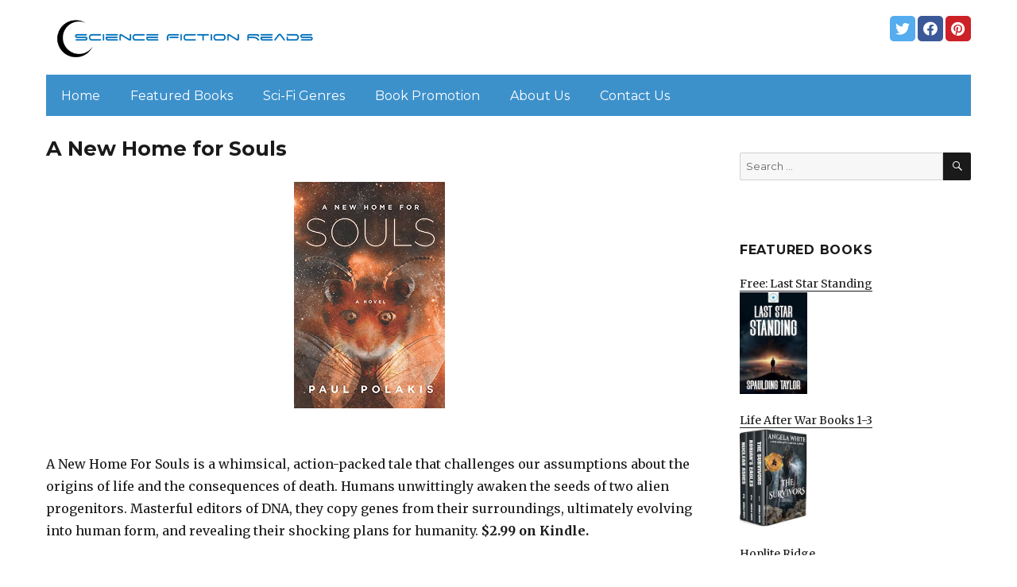

--- FILE ---
content_type: text/html; charset=UTF-8
request_url: https://sciencefictionreads.net/2021/06/11/a-new-home-for-souls/
body_size: 13093
content:
<!DOCTYPE html>
<html dir="ltr" lang="en-US" prefix="og: https://ogp.me/ns#" class="no-js">
<head>
	<meta charset="UTF-8">
	<meta name="viewport" content="width=device-width, initial-scale=1">
	<link rel="profile" href="https://gmpg.org/xfn/11">
		<link rel="pingback" href="https://sciencefictionreads.net/xmlrpc.php">
		<script>(function(html){html.className = html.className.replace(/\bno-js\b/,'js')})(document.documentElement);</script>
<title>A New Home for Souls - Science fiction books</title>
	<style>img:is([sizes="auto" i], [sizes^="auto," i]) { contain-intrinsic-size: 3000px 1500px }</style>
	
		<!-- All in One SEO 4.8.7 - aioseo.com -->
	<meta name="description" content="A New Home For Souls is a whimsical, action-packed tale that challenges our assumptions about the origins of life and the consequences of death. Humans unwittingly awaken the seeds of two alien progenitors. Masterful editors of DNA, they copy genes from their surroundings, ultimately evolving into human form, and revealing their shocking plans for humanity." />
	<meta name="robots" content="max-image-preview:large" />
	<link rel="canonical" href="https://sciencefictionreads.net/2021/06/11/a-new-home-for-souls/" />
	<meta name="generator" content="All in One SEO (AIOSEO) 4.8.7" />
		<meta property="og:locale" content="en_US" />
		<meta property="og:site_name" content="Science fiction books - Science fiction books" />
		<meta property="og:type" content="article" />
		<meta property="og:title" content="A New Home for Souls - Science fiction books" />
		<meta property="og:description" content="A New Home For Souls is a whimsical, action-packed tale that challenges our assumptions about the origins of life and the consequences of death. Humans unwittingly awaken the seeds of two alien progenitors. Masterful editors of DNA, they copy genes from their surroundings, ultimately evolving into human form, and revealing their shocking plans for humanity." />
		<meta property="og:url" content="https://sciencefictionreads.net/2021/06/11/a-new-home-for-souls/" />
		<meta property="og:image" content="https://sciencefictionreads.net/wp-content/uploads/sites/10/2021/04/Sci-fi-Logo-PNG-e1619822991684-1.png" />
		<meta property="og:image:secure_url" content="https://sciencefictionreads.net/wp-content/uploads/sites/10/2021/04/Sci-fi-Logo-PNG-e1619822991684-1.png" />
		<meta property="article:published_time" content="2021-06-11T06:45:00+00:00" />
		<meta property="article:modified_time" content="2021-06-11T08:36:02+00:00" />
		<meta name="twitter:card" content="summary" />
		<meta name="twitter:title" content="A New Home for Souls - Science fiction books" />
		<meta name="twitter:description" content="A New Home For Souls is a whimsical, action-packed tale that challenges our assumptions about the origins of life and the consequences of death. Humans unwittingly awaken the seeds of two alien progenitors. Masterful editors of DNA, they copy genes from their surroundings, ultimately evolving into human form, and revealing their shocking plans for humanity." />
		<meta name="twitter:image" content="https://sciencefictionreads.net/wp-content/uploads/sites/10/2021/04/Sci-fi-Logo-PNG-e1619822991684-1.png" />
		<script type="application/ld+json" class="aioseo-schema">
			{"@context":"https:\/\/schema.org","@graph":[{"@type":"BlogPosting","@id":"https:\/\/sciencefictionreads.net\/2021\/06\/11\/a-new-home-for-souls\/#blogposting","name":"A New Home for Souls - Science fiction books","headline":"A New Home for Souls","author":{"@id":"https:\/\/sciencefictionreads.net\/author\/#author"},"publisher":{"@id":"https:\/\/sciencefictionreads.net\/#organization"},"image":{"@type":"ImageObject","url":"https:\/\/sciencefictionreads.net\/wp-content\/uploads\/sites\/10\/2021\/06\/1623173155_51-3tUDUUKS-1.jpg","width":333,"height":500},"datePublished":"2021-06-11T04:45:00+00:00","dateModified":"2021-06-11T08:36:02+00:00","inLanguage":"en-US","mainEntityOfPage":{"@id":"https:\/\/sciencefictionreads.net\/2021\/06\/11\/a-new-home-for-souls\/#webpage"},"isPartOf":{"@id":"https:\/\/sciencefictionreads.net\/2021\/06\/11\/a-new-home-for-souls\/#webpage"},"articleSection":"Science Fiction"},{"@type":"BreadcrumbList","@id":"https:\/\/sciencefictionreads.net\/2021\/06\/11\/a-new-home-for-souls\/#breadcrumblist","itemListElement":[{"@type":"ListItem","@id":"https:\/\/sciencefictionreads.net#listItem","position":1,"name":"Home","item":"https:\/\/sciencefictionreads.net","nextItem":{"@type":"ListItem","@id":"https:\/\/sciencefictionreads.net\/category\/science-fiction\/#listItem","name":"Science Fiction"}},{"@type":"ListItem","@id":"https:\/\/sciencefictionreads.net\/category\/science-fiction\/#listItem","position":2,"name":"Science Fiction","item":"https:\/\/sciencefictionreads.net\/category\/science-fiction\/","nextItem":{"@type":"ListItem","@id":"https:\/\/sciencefictionreads.net\/2021\/06\/11\/a-new-home-for-souls\/#listItem","name":"A New Home for Souls"},"previousItem":{"@type":"ListItem","@id":"https:\/\/sciencefictionreads.net#listItem","name":"Home"}},{"@type":"ListItem","@id":"https:\/\/sciencefictionreads.net\/2021\/06\/11\/a-new-home-for-souls\/#listItem","position":3,"name":"A New Home for Souls","previousItem":{"@type":"ListItem","@id":"https:\/\/sciencefictionreads.net\/category\/science-fiction\/#listItem","name":"Science Fiction"}}]},{"@type":"Organization","@id":"https:\/\/sciencefictionreads.net\/#organization","name":"Science fiction books","description":"Science fiction books","url":"https:\/\/sciencefictionreads.net\/","logo":{"@type":"ImageObject","url":"https:\/\/sciencefictionreads.net\/wp-content\/uploads\/sites\/10\/2021\/04\/Sci-fi-Logo-PNG-e1619822991684-1.png","@id":"https:\/\/sciencefictionreads.net\/2021\/06\/11\/a-new-home-for-souls\/#organizationLogo","width":592,"height":126,"caption":"Science fiction books"},"image":{"@id":"https:\/\/sciencefictionreads.net\/2021\/06\/11\/a-new-home-for-souls\/#organizationLogo"}},{"@type":"WebPage","@id":"https:\/\/sciencefictionreads.net\/2021\/06\/11\/a-new-home-for-souls\/#webpage","url":"https:\/\/sciencefictionreads.net\/2021\/06\/11\/a-new-home-for-souls\/","name":"A New Home for Souls - Science fiction books","description":"A New Home For Souls is a whimsical, action-packed tale that challenges our assumptions about the origins of life and the consequences of death. Humans unwittingly awaken the seeds of two alien progenitors. Masterful editors of DNA, they copy genes from their surroundings, ultimately evolving into human form, and revealing their shocking plans for humanity.","inLanguage":"en-US","isPartOf":{"@id":"https:\/\/sciencefictionreads.net\/#website"},"breadcrumb":{"@id":"https:\/\/sciencefictionreads.net\/2021\/06\/11\/a-new-home-for-souls\/#breadcrumblist"},"author":{"@id":"https:\/\/sciencefictionreads.net\/author\/#author"},"creator":{"@id":"https:\/\/sciencefictionreads.net\/author\/#author"},"image":{"@type":"ImageObject","url":"https:\/\/sciencefictionreads.net\/wp-content\/uploads\/sites\/10\/2021\/06\/1623173155_51-3tUDUUKS-1.jpg","@id":"https:\/\/sciencefictionreads.net\/2021\/06\/11\/a-new-home-for-souls\/#mainImage","width":333,"height":500},"primaryImageOfPage":{"@id":"https:\/\/sciencefictionreads.net\/2021\/06\/11\/a-new-home-for-souls\/#mainImage"},"datePublished":"2021-06-11T04:45:00+00:00","dateModified":"2021-06-11T08:36:02+00:00"},{"@type":"WebSite","@id":"https:\/\/sciencefictionreads.net\/#website","url":"https:\/\/sciencefictionreads.net\/","name":"Science fiction books","description":"Science fiction books","inLanguage":"en-US","publisher":{"@id":"https:\/\/sciencefictionreads.net\/#organization"}}]}
		</script>
		<!-- All in One SEO -->

<link rel='dns-prefetch' href='//sciencefictionreads.net' />
<link rel='dns-prefetch' href='//fonts.googleapis.com' />
<link href='https://fonts.gstatic.com' crossorigin rel='preconnect' />
<link rel="alternate" type="application/rss+xml" title="Science fiction books &raquo; Feed" href="https://sciencefictionreads.net/feed/" />
<link rel="alternate" type="application/rss+xml" title="Science fiction books &raquo; Comments Feed" href="https://sciencefictionreads.net/comments/feed/" />
<link rel="alternate" type="application/rss+xml" title="Science fiction books &raquo; A New Home for Souls Comments Feed" href="https://sciencefictionreads.net/2021/06/11/a-new-home-for-souls/feed/" />
<script>
window._wpemojiSettings = {"baseUrl":"https:\/\/s.w.org\/images\/core\/emoji\/16.0.1\/72x72\/","ext":".png","svgUrl":"https:\/\/s.w.org\/images\/core\/emoji\/16.0.1\/svg\/","svgExt":".svg","source":{"concatemoji":"https:\/\/sciencefictionreads.net\/wp-includes\/js\/wp-emoji-release.min.js?ver=6.8.3"}};
/*! This file is auto-generated */
!function(s,n){var o,i,e;function c(e){try{var t={supportTests:e,timestamp:(new Date).valueOf()};sessionStorage.setItem(o,JSON.stringify(t))}catch(e){}}function p(e,t,n){e.clearRect(0,0,e.canvas.width,e.canvas.height),e.fillText(t,0,0);var t=new Uint32Array(e.getImageData(0,0,e.canvas.width,e.canvas.height).data),a=(e.clearRect(0,0,e.canvas.width,e.canvas.height),e.fillText(n,0,0),new Uint32Array(e.getImageData(0,0,e.canvas.width,e.canvas.height).data));return t.every(function(e,t){return e===a[t]})}function u(e,t){e.clearRect(0,0,e.canvas.width,e.canvas.height),e.fillText(t,0,0);for(var n=e.getImageData(16,16,1,1),a=0;a<n.data.length;a++)if(0!==n.data[a])return!1;return!0}function f(e,t,n,a){switch(t){case"flag":return n(e,"\ud83c\udff3\ufe0f\u200d\u26a7\ufe0f","\ud83c\udff3\ufe0f\u200b\u26a7\ufe0f")?!1:!n(e,"\ud83c\udde8\ud83c\uddf6","\ud83c\udde8\u200b\ud83c\uddf6")&&!n(e,"\ud83c\udff4\udb40\udc67\udb40\udc62\udb40\udc65\udb40\udc6e\udb40\udc67\udb40\udc7f","\ud83c\udff4\u200b\udb40\udc67\u200b\udb40\udc62\u200b\udb40\udc65\u200b\udb40\udc6e\u200b\udb40\udc67\u200b\udb40\udc7f");case"emoji":return!a(e,"\ud83e\udedf")}return!1}function g(e,t,n,a){var r="undefined"!=typeof WorkerGlobalScope&&self instanceof WorkerGlobalScope?new OffscreenCanvas(300,150):s.createElement("canvas"),o=r.getContext("2d",{willReadFrequently:!0}),i=(o.textBaseline="top",o.font="600 32px Arial",{});return e.forEach(function(e){i[e]=t(o,e,n,a)}),i}function t(e){var t=s.createElement("script");t.src=e,t.defer=!0,s.head.appendChild(t)}"undefined"!=typeof Promise&&(o="wpEmojiSettingsSupports",i=["flag","emoji"],n.supports={everything:!0,everythingExceptFlag:!0},e=new Promise(function(e){s.addEventListener("DOMContentLoaded",e,{once:!0})}),new Promise(function(t){var n=function(){try{var e=JSON.parse(sessionStorage.getItem(o));if("object"==typeof e&&"number"==typeof e.timestamp&&(new Date).valueOf()<e.timestamp+604800&&"object"==typeof e.supportTests)return e.supportTests}catch(e){}return null}();if(!n){if("undefined"!=typeof Worker&&"undefined"!=typeof OffscreenCanvas&&"undefined"!=typeof URL&&URL.createObjectURL&&"undefined"!=typeof Blob)try{var e="postMessage("+g.toString()+"("+[JSON.stringify(i),f.toString(),p.toString(),u.toString()].join(",")+"));",a=new Blob([e],{type:"text/javascript"}),r=new Worker(URL.createObjectURL(a),{name:"wpTestEmojiSupports"});return void(r.onmessage=function(e){c(n=e.data),r.terminate(),t(n)})}catch(e){}c(n=g(i,f,p,u))}t(n)}).then(function(e){for(var t in e)n.supports[t]=e[t],n.supports.everything=n.supports.everything&&n.supports[t],"flag"!==t&&(n.supports.everythingExceptFlag=n.supports.everythingExceptFlag&&n.supports[t]);n.supports.everythingExceptFlag=n.supports.everythingExceptFlag&&!n.supports.flag,n.DOMReady=!1,n.readyCallback=function(){n.DOMReady=!0}}).then(function(){return e}).then(function(){var e;n.supports.everything||(n.readyCallback(),(e=n.source||{}).concatemoji?t(e.concatemoji):e.wpemoji&&e.twemoji&&(t(e.twemoji),t(e.wpemoji)))}))}((window,document),window._wpemojiSettings);
</script>
<style id='wp-emoji-styles-inline-css'>

	img.wp-smiley, img.emoji {
		display: inline !important;
		border: none !important;
		box-shadow: none !important;
		height: 1em !important;
		width: 1em !important;
		margin: 0 0.07em !important;
		vertical-align: -0.1em !important;
		background: none !important;
		padding: 0 !important;
	}
</style>
<link rel='stylesheet' id='wp-block-library-css' href='https://sciencefictionreads.net/wp-includes/css/dist/block-library/style.min.css?ver=6.8.3' media='all' />
<style id='wp-block-library-theme-inline-css'>
.wp-block-audio :where(figcaption){color:#555;font-size:13px;text-align:center}.is-dark-theme .wp-block-audio :where(figcaption){color:#ffffffa6}.wp-block-audio{margin:0 0 1em}.wp-block-code{border:1px solid #ccc;border-radius:4px;font-family:Menlo,Consolas,monaco,monospace;padding:.8em 1em}.wp-block-embed :where(figcaption){color:#555;font-size:13px;text-align:center}.is-dark-theme .wp-block-embed :where(figcaption){color:#ffffffa6}.wp-block-embed{margin:0 0 1em}.blocks-gallery-caption{color:#555;font-size:13px;text-align:center}.is-dark-theme .blocks-gallery-caption{color:#ffffffa6}:root :where(.wp-block-image figcaption){color:#555;font-size:13px;text-align:center}.is-dark-theme :root :where(.wp-block-image figcaption){color:#ffffffa6}.wp-block-image{margin:0 0 1em}.wp-block-pullquote{border-bottom:4px solid;border-top:4px solid;color:currentColor;margin-bottom:1.75em}.wp-block-pullquote cite,.wp-block-pullquote footer,.wp-block-pullquote__citation{color:currentColor;font-size:.8125em;font-style:normal;text-transform:uppercase}.wp-block-quote{border-left:.25em solid;margin:0 0 1.75em;padding-left:1em}.wp-block-quote cite,.wp-block-quote footer{color:currentColor;font-size:.8125em;font-style:normal;position:relative}.wp-block-quote:where(.has-text-align-right){border-left:none;border-right:.25em solid;padding-left:0;padding-right:1em}.wp-block-quote:where(.has-text-align-center){border:none;padding-left:0}.wp-block-quote.is-large,.wp-block-quote.is-style-large,.wp-block-quote:where(.is-style-plain){border:none}.wp-block-search .wp-block-search__label{font-weight:700}.wp-block-search__button{border:1px solid #ccc;padding:.375em .625em}:where(.wp-block-group.has-background){padding:1.25em 2.375em}.wp-block-separator.has-css-opacity{opacity:.4}.wp-block-separator{border:none;border-bottom:2px solid;margin-left:auto;margin-right:auto}.wp-block-separator.has-alpha-channel-opacity{opacity:1}.wp-block-separator:not(.is-style-wide):not(.is-style-dots){width:100px}.wp-block-separator.has-background:not(.is-style-dots){border-bottom:none;height:1px}.wp-block-separator.has-background:not(.is-style-wide):not(.is-style-dots){height:2px}.wp-block-table{margin:0 0 1em}.wp-block-table td,.wp-block-table th{word-break:normal}.wp-block-table :where(figcaption){color:#555;font-size:13px;text-align:center}.is-dark-theme .wp-block-table :where(figcaption){color:#ffffffa6}.wp-block-video :where(figcaption){color:#555;font-size:13px;text-align:center}.is-dark-theme .wp-block-video :where(figcaption){color:#ffffffa6}.wp-block-video{margin:0 0 1em}:root :where(.wp-block-template-part.has-background){margin-bottom:0;margin-top:0;padding:1.25em 2.375em}
</style>
<style id='classic-theme-styles-inline-css'>
/*! This file is auto-generated */
.wp-block-button__link{color:#fff;background-color:#32373c;border-radius:9999px;box-shadow:none;text-decoration:none;padding:calc(.667em + 2px) calc(1.333em + 2px);font-size:1.125em}.wp-block-file__button{background:#32373c;color:#fff;text-decoration:none}
</style>
<style id='global-styles-inline-css'>
:root{--wp--preset--aspect-ratio--square: 1;--wp--preset--aspect-ratio--4-3: 4/3;--wp--preset--aspect-ratio--3-4: 3/4;--wp--preset--aspect-ratio--3-2: 3/2;--wp--preset--aspect-ratio--2-3: 2/3;--wp--preset--aspect-ratio--16-9: 16/9;--wp--preset--aspect-ratio--9-16: 9/16;--wp--preset--color--black: #000000;--wp--preset--color--cyan-bluish-gray: #abb8c3;--wp--preset--color--white: #fff;--wp--preset--color--pale-pink: #f78da7;--wp--preset--color--vivid-red: #cf2e2e;--wp--preset--color--luminous-vivid-orange: #ff6900;--wp--preset--color--luminous-vivid-amber: #fcb900;--wp--preset--color--light-green-cyan: #7bdcb5;--wp--preset--color--vivid-green-cyan: #00d084;--wp--preset--color--pale-cyan-blue: #8ed1fc;--wp--preset--color--vivid-cyan-blue: #0693e3;--wp--preset--color--vivid-purple: #9b51e0;--wp--preset--color--dark-gray: #1a1a1a;--wp--preset--color--medium-gray: #686868;--wp--preset--color--light-gray: #e5e5e5;--wp--preset--color--blue-gray: #4d545c;--wp--preset--color--bright-blue: #007acc;--wp--preset--color--light-blue: #9adffd;--wp--preset--color--dark-brown: #402b30;--wp--preset--color--medium-brown: #774e24;--wp--preset--color--dark-red: #640c1f;--wp--preset--color--bright-red: #ff675f;--wp--preset--color--yellow: #ffef8e;--wp--preset--gradient--vivid-cyan-blue-to-vivid-purple: linear-gradient(135deg,rgba(6,147,227,1) 0%,rgb(155,81,224) 100%);--wp--preset--gradient--light-green-cyan-to-vivid-green-cyan: linear-gradient(135deg,rgb(122,220,180) 0%,rgb(0,208,130) 100%);--wp--preset--gradient--luminous-vivid-amber-to-luminous-vivid-orange: linear-gradient(135deg,rgba(252,185,0,1) 0%,rgba(255,105,0,1) 100%);--wp--preset--gradient--luminous-vivid-orange-to-vivid-red: linear-gradient(135deg,rgba(255,105,0,1) 0%,rgb(207,46,46) 100%);--wp--preset--gradient--very-light-gray-to-cyan-bluish-gray: linear-gradient(135deg,rgb(238,238,238) 0%,rgb(169,184,195) 100%);--wp--preset--gradient--cool-to-warm-spectrum: linear-gradient(135deg,rgb(74,234,220) 0%,rgb(151,120,209) 20%,rgb(207,42,186) 40%,rgb(238,44,130) 60%,rgb(251,105,98) 80%,rgb(254,248,76) 100%);--wp--preset--gradient--blush-light-purple: linear-gradient(135deg,rgb(255,206,236) 0%,rgb(152,150,240) 100%);--wp--preset--gradient--blush-bordeaux: linear-gradient(135deg,rgb(254,205,165) 0%,rgb(254,45,45) 50%,rgb(107,0,62) 100%);--wp--preset--gradient--luminous-dusk: linear-gradient(135deg,rgb(255,203,112) 0%,rgb(199,81,192) 50%,rgb(65,88,208) 100%);--wp--preset--gradient--pale-ocean: linear-gradient(135deg,rgb(255,245,203) 0%,rgb(182,227,212) 50%,rgb(51,167,181) 100%);--wp--preset--gradient--electric-grass: linear-gradient(135deg,rgb(202,248,128) 0%,rgb(113,206,126) 100%);--wp--preset--gradient--midnight: linear-gradient(135deg,rgb(2,3,129) 0%,rgb(40,116,252) 100%);--wp--preset--font-size--small: 13px;--wp--preset--font-size--medium: 20px;--wp--preset--font-size--large: 36px;--wp--preset--font-size--x-large: 42px;--wp--preset--spacing--20: 0.44rem;--wp--preset--spacing--30: 0.67rem;--wp--preset--spacing--40: 1rem;--wp--preset--spacing--50: 1.5rem;--wp--preset--spacing--60: 2.25rem;--wp--preset--spacing--70: 3.38rem;--wp--preset--spacing--80: 5.06rem;--wp--preset--shadow--natural: 6px 6px 9px rgba(0, 0, 0, 0.2);--wp--preset--shadow--deep: 12px 12px 50px rgba(0, 0, 0, 0.4);--wp--preset--shadow--sharp: 6px 6px 0px rgba(0, 0, 0, 0.2);--wp--preset--shadow--outlined: 6px 6px 0px -3px rgba(255, 255, 255, 1), 6px 6px rgba(0, 0, 0, 1);--wp--preset--shadow--crisp: 6px 6px 0px rgba(0, 0, 0, 1);}:where(.is-layout-flex){gap: 0.5em;}:where(.is-layout-grid){gap: 0.5em;}body .is-layout-flex{display: flex;}.is-layout-flex{flex-wrap: wrap;align-items: center;}.is-layout-flex > :is(*, div){margin: 0;}body .is-layout-grid{display: grid;}.is-layout-grid > :is(*, div){margin: 0;}:where(.wp-block-columns.is-layout-flex){gap: 2em;}:where(.wp-block-columns.is-layout-grid){gap: 2em;}:where(.wp-block-post-template.is-layout-flex){gap: 1.25em;}:where(.wp-block-post-template.is-layout-grid){gap: 1.25em;}.has-black-color{color: var(--wp--preset--color--black) !important;}.has-cyan-bluish-gray-color{color: var(--wp--preset--color--cyan-bluish-gray) !important;}.has-white-color{color: var(--wp--preset--color--white) !important;}.has-pale-pink-color{color: var(--wp--preset--color--pale-pink) !important;}.has-vivid-red-color{color: var(--wp--preset--color--vivid-red) !important;}.has-luminous-vivid-orange-color{color: var(--wp--preset--color--luminous-vivid-orange) !important;}.has-luminous-vivid-amber-color{color: var(--wp--preset--color--luminous-vivid-amber) !important;}.has-light-green-cyan-color{color: var(--wp--preset--color--light-green-cyan) !important;}.has-vivid-green-cyan-color{color: var(--wp--preset--color--vivid-green-cyan) !important;}.has-pale-cyan-blue-color{color: var(--wp--preset--color--pale-cyan-blue) !important;}.has-vivid-cyan-blue-color{color: var(--wp--preset--color--vivid-cyan-blue) !important;}.has-vivid-purple-color{color: var(--wp--preset--color--vivid-purple) !important;}.has-black-background-color{background-color: var(--wp--preset--color--black) !important;}.has-cyan-bluish-gray-background-color{background-color: var(--wp--preset--color--cyan-bluish-gray) !important;}.has-white-background-color{background-color: var(--wp--preset--color--white) !important;}.has-pale-pink-background-color{background-color: var(--wp--preset--color--pale-pink) !important;}.has-vivid-red-background-color{background-color: var(--wp--preset--color--vivid-red) !important;}.has-luminous-vivid-orange-background-color{background-color: var(--wp--preset--color--luminous-vivid-orange) !important;}.has-luminous-vivid-amber-background-color{background-color: var(--wp--preset--color--luminous-vivid-amber) !important;}.has-light-green-cyan-background-color{background-color: var(--wp--preset--color--light-green-cyan) !important;}.has-vivid-green-cyan-background-color{background-color: var(--wp--preset--color--vivid-green-cyan) !important;}.has-pale-cyan-blue-background-color{background-color: var(--wp--preset--color--pale-cyan-blue) !important;}.has-vivid-cyan-blue-background-color{background-color: var(--wp--preset--color--vivid-cyan-blue) !important;}.has-vivid-purple-background-color{background-color: var(--wp--preset--color--vivid-purple) !important;}.has-black-border-color{border-color: var(--wp--preset--color--black) !important;}.has-cyan-bluish-gray-border-color{border-color: var(--wp--preset--color--cyan-bluish-gray) !important;}.has-white-border-color{border-color: var(--wp--preset--color--white) !important;}.has-pale-pink-border-color{border-color: var(--wp--preset--color--pale-pink) !important;}.has-vivid-red-border-color{border-color: var(--wp--preset--color--vivid-red) !important;}.has-luminous-vivid-orange-border-color{border-color: var(--wp--preset--color--luminous-vivid-orange) !important;}.has-luminous-vivid-amber-border-color{border-color: var(--wp--preset--color--luminous-vivid-amber) !important;}.has-light-green-cyan-border-color{border-color: var(--wp--preset--color--light-green-cyan) !important;}.has-vivid-green-cyan-border-color{border-color: var(--wp--preset--color--vivid-green-cyan) !important;}.has-pale-cyan-blue-border-color{border-color: var(--wp--preset--color--pale-cyan-blue) !important;}.has-vivid-cyan-blue-border-color{border-color: var(--wp--preset--color--vivid-cyan-blue) !important;}.has-vivid-purple-border-color{border-color: var(--wp--preset--color--vivid-purple) !important;}.has-vivid-cyan-blue-to-vivid-purple-gradient-background{background: var(--wp--preset--gradient--vivid-cyan-blue-to-vivid-purple) !important;}.has-light-green-cyan-to-vivid-green-cyan-gradient-background{background: var(--wp--preset--gradient--light-green-cyan-to-vivid-green-cyan) !important;}.has-luminous-vivid-amber-to-luminous-vivid-orange-gradient-background{background: var(--wp--preset--gradient--luminous-vivid-amber-to-luminous-vivid-orange) !important;}.has-luminous-vivid-orange-to-vivid-red-gradient-background{background: var(--wp--preset--gradient--luminous-vivid-orange-to-vivid-red) !important;}.has-very-light-gray-to-cyan-bluish-gray-gradient-background{background: var(--wp--preset--gradient--very-light-gray-to-cyan-bluish-gray) !important;}.has-cool-to-warm-spectrum-gradient-background{background: var(--wp--preset--gradient--cool-to-warm-spectrum) !important;}.has-blush-light-purple-gradient-background{background: var(--wp--preset--gradient--blush-light-purple) !important;}.has-blush-bordeaux-gradient-background{background: var(--wp--preset--gradient--blush-bordeaux) !important;}.has-luminous-dusk-gradient-background{background: var(--wp--preset--gradient--luminous-dusk) !important;}.has-pale-ocean-gradient-background{background: var(--wp--preset--gradient--pale-ocean) !important;}.has-electric-grass-gradient-background{background: var(--wp--preset--gradient--electric-grass) !important;}.has-midnight-gradient-background{background: var(--wp--preset--gradient--midnight) !important;}.has-small-font-size{font-size: var(--wp--preset--font-size--small) !important;}.has-medium-font-size{font-size: var(--wp--preset--font-size--medium) !important;}.has-large-font-size{font-size: var(--wp--preset--font-size--large) !important;}.has-x-large-font-size{font-size: var(--wp--preset--font-size--x-large) !important;}
:where(.wp-block-post-template.is-layout-flex){gap: 1.25em;}:where(.wp-block-post-template.is-layout-grid){gap: 1.25em;}
:where(.wp-block-columns.is-layout-flex){gap: 2em;}:where(.wp-block-columns.is-layout-grid){gap: 2em;}
:root :where(.wp-block-pullquote){font-size: 1.5em;line-height: 1.6;}
</style>
<link rel='stylesheet' id='twentysixteen-fonts-css' href='https://fonts.googleapis.com/css?family=Merriweather%3A400%2C700%2C900%2C400italic%2C700italic%2C900italic%7CMontserrat%3A400%2C700%7CInconsolata%3A400&#038;subset=latin%2Clatin-ext&#038;display=fallback' media='all' />
<link rel='stylesheet' id='genericons-css' href='https://sciencefictionreads.net/wp-content/themes/twentysixteen/genericons/genericons.css?ver=3.4.1' media='all' />
<link rel='stylesheet' id='twentysixteen-style-css' href='https://sciencefictionreads.net/wp-content/themes/twentysixteen-child/style.css?ver=20190507' media='all' />
<link rel='stylesheet' id='twentysixteen-block-style-css' href='https://sciencefictionreads.net/wp-content/themes/twentysixteen/css/blocks.css?ver=20190102' media='all' />
<!--[if lt IE 10]>
<link rel='stylesheet' id='twentysixteen-ie-css' href='https://sciencefictionreads.net/wp-content/themes/twentysixteen/css/ie.css?ver=20170530' media='all' />
<![endif]-->
<!--[if lt IE 9]>
<link rel='stylesheet' id='twentysixteen-ie8-css' href='https://sciencefictionreads.net/wp-content/themes/twentysixteen/css/ie8.css?ver=20170530' media='all' />
<![endif]-->
<!--[if lt IE 8]>
<link rel='stylesheet' id='twentysixteen-ie7-css' href='https://sciencefictionreads.net/wp-content/themes/twentysixteen/css/ie7.css?ver=20170530' media='all' />
<![endif]-->
<!--[if lt IE 9]>
<script src="https://sciencefictionreads.net/wp-content/themes/twentysixteen/js/html5.js?ver=3.7.3" id="twentysixteen-html5-js"></script>
<![endif]-->
<script src="https://sciencefictionreads.net/wp-includes/js/jquery/jquery.min.js?ver=3.7.1" id="jquery-core-js"></script>
<script src="https://sciencefictionreads.net/wp-includes/js/jquery/jquery-migrate.min.js?ver=3.4.1" id="jquery-migrate-js"></script>
<link rel="https://api.w.org/" href="https://sciencefictionreads.net/wp-json/" /><link rel="alternate" title="JSON" type="application/json" href="https://sciencefictionreads.net/wp-json/wp/v2/posts/275" /><link rel="EditURI" type="application/rsd+xml" title="RSD" href="https://sciencefictionreads.net/xmlrpc.php?rsd" />
<meta name="generator" content="WordPress 6.8.3" />
<link rel='shortlink' href='https://sciencefictionreads.net/?p=275' />
<link rel="alternate" title="oEmbed (JSON)" type="application/json+oembed" href="https://sciencefictionreads.net/wp-json/oembed/1.0/embed?url=https%3A%2F%2Fsciencefictionreads.net%2F2021%2F06%2F11%2Fa-new-home-for-souls%2F" />
<link rel="alternate" title="oEmbed (XML)" type="text/xml+oembed" href="https://sciencefictionreads.net/wp-json/oembed/1.0/embed?url=https%3A%2F%2Fsciencefictionreads.net%2F2021%2F06%2F11%2Fa-new-home-for-souls%2F&#038;format=xml" />
<meta name="google-site-verification" content="H0JP22nG5iDTCow2FP6AQPA5TgyIDHuK12D7GlZpz9g" />
	<meta name="google-site-verification" content="eWVOqOMDFyfQ9NJUNh8o4vhbanZNGbO0mBb3Lt3_v3I" />

	<style>
	header .site-title{display: none}
	.comments-area, .post-navigation {display: none !important}
		.entry-footer {display: none;}
		.pfeatured img {max-width: 85px}
		.pfeatured a{color:#1a1a1a}
		.widget{border:0px solid white !important;}
		.single .entry-content{min-width: 100%}
		.single .post-thumbnail{display: none}
		.post-thumbnail{float: left}
		.site-header{padding-top: 0px;padding-bottom: 10px}
		body {  background: white;}
		@media screen and (min-width: 61.5625em){
			.page-header{border:0}
			h1.entry-title {font-size:1.6rem !important}
			.entry-content h2, .entry-summary h2, .comment-content h2,h2.entry-title {
    			font-size: 1.3rem;
			}
			.site-main > article {margin-bottom: 30px}
			body:not(.search-results) article:not(.type-page) .entry-content {
			    float: right;
			    width: 80%;
			}
			.post-thumbnail img{max-width: 150px}
			.custom-logo {
			    max-width: 160px;
			}
		.site-content{padding-top:15px}
		.site-branding{display: block;clear: both;margin-bottom: 5px}
		.custom-logo-link {float: left;}
}

	@media screen and (max-width: 500px){
		.post-thumbnail img{max-width: 100px}
		.single .post-thumbnail img{max-width: auto}
	}
	#page{margin:0px !important}
	.site-branding{margin-top:10px;width:100%}
	.site-header-menu {margin:0 !important;width:100%; }
	.site-header-menu .primary-menu{margin:0 0.875em;}
	.site-header-menu .primary-menu li{padding:5px 5px;}
	.wp-block-image img{margin-left:0px !important}
	.page .post-thumbnail{padding-right: 15px}

body:not(.custom-background-image):before {height: 0 !important;}
.widget_the_social_links {margin:0;text-align: right;padding-top:10px}
	</style>
			<!-- Google tag (gtag.js) -->
		<script async src="https://www.googletagmanager.com/gtag/js?id=G-WDJC33F7LY"></script>
		<script>
		window.dataLayer = window.dataLayer || [];
		function gtag(){dataLayer.push(arguments);}
		gtag('js', new Date());

		gtag('config', 'Array');
		</script>
		<link rel="icon" href="https://sciencefictionreads.net/wp-content/uploads/sites/10/2021/04/cropped-SciFi-Favicon-32x32.png" sizes="32x32" />
<link rel="icon" href="https://sciencefictionreads.net/wp-content/uploads/sites/10/2021/04/cropped-SciFi-Favicon-192x192.png" sizes="192x192" />
<link rel="apple-touch-icon" href="https://sciencefictionreads.net/wp-content/uploads/sites/10/2021/04/cropped-SciFi-Favicon-180x180.png" />
<meta name="msapplication-TileImage" content="https://sciencefictionreads.net/wp-content/uploads/sites/10/2021/04/cropped-SciFi-Favicon-270x270.png" />
		<style id="wp-custom-css">
			#site-header-menu .primary-menu a {color:white}
.site-header-menu .primary-menu{background: #3d91cb;}
@media (min-width: 61.5625em){	
.site-description {display: inline-block;margin-top: 31px;}
	  .custom-logo {  margin-top: 2px;
    margin-bottom: 2px;
    margin-right: 30px;
	}
	
}

.custom-logo {max-width:100%;width:auto !Important;height:75px}
footer .main-navigation{width:322px;max-width:100%}
.site-description {display: none;}		</style>
		</head>

<body class="wp-singular post-template-default single single-post postid-275 single-format-standard wp-custom-logo wp-embed-responsive wp-theme-twentysixteen wp-child-theme-twentysixteen-child group-blog">
<div id="page" class="site">
	<div class="site-inner">
		<a class="skip-link screen-reader-text" href="#content">Skip to content</a>

		<header id="masthead" class="site-header" role="banner">
			<div class="site-header-main">
				<div class="site-branding">
					<a href="https://sciencefictionreads.net/" class="custom-logo-link" rel="home"><img width="592" height="126" src="https://sciencefictionreads.net/wp-content/uploads/sites/10/2021/04/Sci-fi-Logo-PNG-e1619822991684-1.png" class="custom-logo" alt="Science fiction books" decoding="async" fetchpriority="high" srcset="https://sciencefictionreads.net/wp-content/uploads/sites/10/2021/04/Sci-fi-Logo-PNG-e1619822991684-1.png 592w, https://sciencefictionreads.net/wp-content/uploads/sites/10/2021/04/Sci-fi-Logo-PNG-e1619822991684-1-300x64.png 300w" sizes="(max-width: 592px) 85vw, 592px" /></a>
											<p class="site-title"><a href="https://sciencefictionreads.net/" rel="home">Science fiction books</a></p>
												<p class="site-description">Science fiction books</p>
					          <div id="the_social_links-2" class="widget widget_the_social_links">

			
					<a
				rel="nofollow" href="https://twitter.com/booksliced"
				class="the-social-links tsl-rounded tsl-32 tsl-default tsl-twitter"
				target="_blank"
				alt="Twitter"
				title="Twitter"
			>
									<i class="fab fa-twitter"></i>
							</a>
		
			
					<a
				rel="nofollow" href="https://www.facebook.com/booksliced/"
				class="the-social-links tsl-rounded tsl-32 tsl-default tsl-facebook"
				target="_blank"
				alt="Facebook"
				title="Facebook"
			>
									<i class="fab fa-facebook"></i>
							</a>
		
			
					<a
				rel="nofollow" href="https://www.pinterest.com/booksliced/"
				class="the-social-links tsl-rounded tsl-32 tsl-default tsl-pinterest"
				target="_blank"
				alt="Pinterest"
				title="Pinterest"
			>
									<i class="fab fa-pinterest"></i>
							</a>
		
	
</div>				</div><!-- .site-branding -->

									<button id="menu-toggle" class="menu-toggle">Menu</button>

					<div id="site-header-menu" class="site-header-menu">
													<nav id="site-navigation" class="main-navigation" role="navigation" aria-label="Primary Menu">
								<div class="menu-home-container"><ul id="menu-home" class="primary-menu"><li id="menu-item-43" class="menu-item menu-item-type-custom menu-item-object-custom menu-item-home menu-item-43"><a href="https://sciencefictionreads.net/">Home</a></li>
<li id="menu-item-60" class="menu-item menu-item-type-post_type menu-item-object-page menu-item-60"><a href="https://sciencefictionreads.net/featured-books/">Featured Books</a></li>
<li id="menu-item-110" class="menu-item menu-item-type-post_type menu-item-object-page menu-item-110"><a href="https://sciencefictionreads.net/science-fiction-genres/">Sci-Fi Genres</a></li>
<li id="menu-item-71" class="menu-item menu-item-type-post_type menu-item-object-page menu-item-71"><a href="https://sciencefictionreads.net/book-promotion/">Book Promotion</a></li>
<li id="menu-item-42" class="menu-item menu-item-type-post_type menu-item-object-page menu-item-42"><a href="https://sciencefictionreads.net/about-us/">About Us</a></li>
<li id="menu-item-72" class="menu-item menu-item-type-post_type menu-item-object-page menu-item-72"><a href="https://sciencefictionreads.net/contact-us/">Contact Us</a></li>
</ul></div>							</nav><!-- .main-navigation -->
						
													<nav id="social-navigation" class="social-navigation" role="navigation" aria-label="Social Links Menu">
								<div class="menu-footer-container"><ul id="menu-footer" class="social-links-menu"><li id="menu-item-116" class="menu-item menu-item-type-post_type menu-item-object-page menu-item-privacy-policy menu-item-116"><a rel="privacy-policy" href="https://sciencefictionreads.net/privacy-policy/"><span class="screen-reader-text">Privacy Policy</span></a></li>
</ul></div>							</nav><!-- .social-navigation -->
											</div><!-- .site-header-menu -->
							</div><!-- .site-header-main -->

					</header><!-- .site-header -->

		<div id="content" class="site-content">

<div id="primary" class="content-area">
	<main id="main" class="site-main" role="main">
		
<article id="post-275" class="post-275 post type-post status-publish format-standard has-post-thumbnail hentry category-science-fiction">
	<header class="entry-header">
		<h1 class="entry-title">A New Home for Souls</h1>	</header><!-- .entry-header -->

	
	
		<div class="post-thumbnail">
			<img width="333" height="500" src="https://sciencefictionreads.net/wp-content/uploads/sites/10/2021/06/1623173155_51-3tUDUUKS-1.jpg" class="attachment-post-thumbnail size-post-thumbnail wp-post-image" alt="" decoding="async" srcset="https://sciencefictionreads.net/wp-content/uploads/sites/10/2021/06/1623173155_51-3tUDUUKS-1.jpg 333w, https://sciencefictionreads.net/wp-content/uploads/sites/10/2021/06/1623173155_51-3tUDUUKS-1-200x300.jpg 200w" sizes="(max-width: 709px) 85vw, (max-width: 909px) 67vw, (max-width: 984px) 60vw, (max-width: 1362px) 62vw, 840px" />	</div><!-- .post-thumbnail -->

	
	<div class="entry-content">
		<p><a rel="nofollow" href="https://www.amazon.com/dp/B094BH7SCQ/?tag="><img decoding="async" class="aligncenter wp-image-5256 size-full contproimg" src="https://www.justkindlebooks.com/wp-content/uploads/2021/06/1623173155_51-3tUDUUKS.jpg" alt="A New Home for Souls" width="190" height="280" /></a><br />
A New Home For Souls is a whimsical, action-packed tale that challenges our assumptions about the origins of life and the consequences of death. Humans unwittingly awaken the seeds of two alien progenitors. Masterful editors of DNA, they copy genes from their surroundings, ultimately evolving into human form, and revealing their shocking plans for humanity. <b>$2.99 on Kindle.</b></p>
<p><a rel="nofollow" href="https://www.amazon.com/dp/B094BH7SCQ/?tag="><img decoding="async" class="aligncenter wp-image-2731 size-full" src="https://www.justkindlebooks.com/wp-content/uploads/2014/05/buy-button-amazon3.png" alt="amazon buy now" width="219" height="92" /></a></p>
	</div><!-- .entry-content -->

	<footer class="entry-footer">
		<span class="byline"><span class="author vcard"><img alt='' src='https://secure.gravatar.com/avatar/?s=49&#038;d=mm&#038;r=g' srcset='https://secure.gravatar.com/avatar/?s=98&#038;d=mm&#038;r=g 2x' class='avatar avatar-49 photo avatar-default' height='49' width='49' loading='lazy' decoding='async'/><span class="screen-reader-text">Author </span> <a class="url fn n" href="https://sciencefictionreads.net/author/"></a></span></span><span class="posted-on"><span class="screen-reader-text">Posted on </span><a href="https://sciencefictionreads.net/2021/06/11/a-new-home-for-souls/" rel="bookmark"><time class="entry-date published" datetime="2021-06-11T04:45:00+00:00">June 11, 2021</time><time class="updated" datetime="2021-06-11T08:36:02+00:00">June 11, 2021</time></a></span><span class="cat-links"><span class="screen-reader-text">Categories </span><a href="https://sciencefictionreads.net/category/science-fiction/" rel="category tag">Science Fiction</a></span>			</footer><!-- .entry-footer -->
</article><!-- #post-275 -->

<div id="comments" class="comments-area">

	
	
		<div id="respond" class="comment-respond">
		<h2 id="reply-title" class="comment-reply-title">Leave a Reply <small><a rel="nofollow" id="cancel-comment-reply-link" href="/2021/06/11/a-new-home-for-souls/#respond" style="display:none;">Cancel reply</a></small></h2><p class="must-log-in">You must be <a href="https://sciencefictionreads.net/wp-login.php?redirect_to=https%3A%2F%2Fsciencefictionreads.net%2F2021%2F06%2F11%2Fa-new-home-for-souls%2F">logged in</a> to post a comment.</p>	</div><!-- #respond -->
	
</div><!-- .comments-area -->

	<nav class="navigation post-navigation" aria-label="Posts">
		<h2 class="screen-reader-text">Post navigation</h2>
		<div class="nav-links"><div class="nav-previous"><a href="https://sciencefictionreads.net/2021/06/11/free-greetings-planet-earth-book-one-of-the-jack-gripper-series-a-science-fiction-comedy/" rel="prev"><span class="meta-nav" aria-hidden="true">Previous</span> <span class="screen-reader-text">Previous post:</span> <span class="post-title">Greetings, Planet Earth!: Book One of the Jack Gripper Series &#8211; A Science Fiction Comedy</span></a></div><div class="nav-next"><a href="https://sciencefictionreads.net/2021/06/12/false-providence-2/" rel="next"><span class="meta-nav" aria-hidden="true">Next</span> <span class="screen-reader-text">Next post:</span> <span class="post-title">False Providence</span></a></div></div>
	</nav>
	</main><!-- .site-main -->

	
</div><!-- .content-area -->


	<aside id="secondary" class="sidebar widget-area" role="complementary">
		<section id="search-2" class="widget widget_search">
<form role="search" method="get" class="search-form" action="https://sciencefictionreads.net/">
	<label>
		<span class="screen-reader-text">Search for:</span>
		<input type="search" class="search-field" placeholder="Search &hellip;" value="" name="s" />
	</label>
	<button type="submit" class="search-submit"><span class="screen-reader-text">Search</span></button>
</form>
</section><section id="text-2" class="widget widget_text"><h2 class="widget-title">Featured books</h2>			<div class="textwidget"><p style="font-size:14px" class="pfeatured"><a href="https://sciencefictionreads.net/2026/01/13/last-star-standing-2/">Free: Last Star Standing<br><img loading="lazy" decoding="async" width="200" height="300" src="https://sciencefictionreads.net/wp-content/uploads/sites/10/2026/01/Last-Star-Standing-3-200x300.jpg" class="attachment-medium size-medium wp-post-image" alt="" srcset="https://sciencefictionreads.net/wp-content/uploads/sites/10/2026/01/Last-Star-Standing-3-200x300.jpg 200w, https://sciencefictionreads.net/wp-content/uploads/sites/10/2026/01/Last-Star-Standing-3.jpg 348w" sizes="auto, (max-width: 200px) 85vw, 200px" /></a></p><p style="font-size:14px" class="pfeatured"><a href="https://sciencefictionreads.net/2026/01/12/life-after-war-box-set-books-1-3/">Life After War Books 1-3<br><img loading="lazy" decoding="async" width="207" height="300" src="https://sciencefictionreads.net/wp-content/uploads/sites/10/2026/01/1767403690_81efrgAEiEL._UF350350_QL50_-2-207x300.jpg" class="attachment-medium size-medium wp-post-image" alt="" srcset="https://sciencefictionreads.net/wp-content/uploads/sites/10/2026/01/1767403690_81efrgAEiEL._UF350350_QL50_-2-207x300.jpg 207w, https://sciencefictionreads.net/wp-content/uploads/sites/10/2026/01/1767403690_81efrgAEiEL._UF350350_QL50_-2.jpg 241w" sizes="auto, (max-width: 207px) 85vw, 207px" /></a></p><p style="font-size:14px" class="pfeatured"><a href="https://sciencefictionreads.net/2026/01/11/hoplite-ridge/">Hoplite Ridge<br><img loading="lazy" decoding="async" width="200" height="300" src="https://sciencefictionreads.net/wp-content/uploads/sites/10/2026/01/1767141401_81XOeOVM0KL._UF350350_QL50_-200x300.jpg" class="attachment-medium size-medium wp-post-image" alt="" srcset="https://sciencefictionreads.net/wp-content/uploads/sites/10/2026/01/1767141401_81XOeOVM0KL._UF350350_QL50_-200x300.jpg 200w, https://sciencefictionreads.net/wp-content/uploads/sites/10/2026/01/1767141401_81XOeOVM0KL._UF350350_QL50_.jpg 233w" sizes="auto, (max-width: 200px) 85vw, 200px" /></a></p><p style="font-size:14px" class="pfeatured"><a href="https://sciencefictionreads.net/2026/01/09/free-displaced-timerift-book-1/">Free: Displaced (TimeRift Book 1)<br><img loading="lazy" decoding="async" width="188" height="300" src="https://sciencefictionreads.net/wp-content/uploads/sites/10/2026/01/1766821251_81lBEVTOS5L._UF350350_QL50_-188x300.jpg" class="attachment-medium size-medium wp-post-image" alt="" srcset="https://sciencefictionreads.net/wp-content/uploads/sites/10/2026/01/1766821251_81lBEVTOS5L._UF350350_QL50_-188x300.jpg 188w, https://sciencefictionreads.net/wp-content/uploads/sites/10/2026/01/1766821251_81lBEVTOS5L._UF350350_QL50_.jpg 219w" sizes="auto, (max-width: 188px) 85vw, 188px" /></a></p><p style="font-size:14px" class="pfeatured"><a href="https://sciencefictionreads.net/2026/01/06/a-climax-in-time-3/">A Climax in Time<br><img loading="lazy" decoding="async" width="192" height="300" src="https://sciencefictionreads.net/wp-content/uploads/sites/10/2026/01/1767537708_61ElQDp5SuL._UF350350_QL50_-2-192x300.jpg" class="attachment-medium size-medium wp-post-image" alt="" srcset="https://sciencefictionreads.net/wp-content/uploads/sites/10/2026/01/1767537708_61ElQDp5SuL._UF350350_QL50_-2-192x300.jpg 192w, https://sciencefictionreads.net/wp-content/uploads/sites/10/2026/01/1767537708_61ElQDp5SuL._UF350350_QL50_-2.jpg 224w" sizes="auto, (max-width: 192px) 85vw, 192px" /></a></p><p style="font-size:14px" class="pfeatured"><a href="https://sciencefictionreads.net/2026/01/01/splinter/">Splinter<br><img loading="lazy" decoding="async" width="181" height="300" src="https://sciencefictionreads.net/wp-content/uploads/sites/10/2026/01/1762959421_51lmxwyXsfL._UF350350_QL50_-1-181x300.jpg" class="attachment-medium size-medium wp-post-image" alt="" srcset="https://sciencefictionreads.net/wp-content/uploads/sites/10/2026/01/1762959421_51lmxwyXsfL._UF350350_QL50_-1-181x300.jpg 181w, https://sciencefictionreads.net/wp-content/uploads/sites/10/2026/01/1762959421_51lmxwyXsfL._UF350350_QL50_-1.jpg 211w" sizes="auto, (max-width: 181px) 85vw, 181px" /></a></p><p style="font-size:14px" class="pfeatured"><a href="https://sciencefictionreads.net/2025/12/26/zada-5-path-of-the-one/">Zada 5: Path of the One<br><img loading="lazy" decoding="async" width="200" height="300" src="https://sciencefictionreads.net/wp-content/uploads/sites/10/2025/12/1765426116_8163IkVzQPL._UF350350_QL50_-1-200x300.jpg" class="attachment-medium size-medium wp-post-image" alt="" srcset="https://sciencefictionreads.net/wp-content/uploads/sites/10/2025/12/1765426116_8163IkVzQPL._UF350350_QL50_-1-200x300.jpg 200w, https://sciencefictionreads.net/wp-content/uploads/sites/10/2025/12/1765426116_8163IkVzQPL._UF350350_QL50_-1.jpg 233w" sizes="auto, (max-width: 200px) 85vw, 200px" /></a></p><p style="font-size:14px" class="pfeatured"><a href="https://sciencefictionreads.net/2025/12/23/homeadrift/">HomeAdrift<br><img loading="lazy" decoding="async" width="198" height="300" src="https://sciencefictionreads.net/wp-content/uploads/sites/10/2025/12/1764402825_81nKSkGTrxL._UF350350_QL50_-198x300.jpg" class="attachment-medium size-medium wp-post-image" alt="" srcset="https://sciencefictionreads.net/wp-content/uploads/sites/10/2025/12/1764402825_81nKSkGTrxL._UF350350_QL50_-198x300.jpg 198w, https://sciencefictionreads.net/wp-content/uploads/sites/10/2025/12/1764402825_81nKSkGTrxL._UF350350_QL50_.jpg 231w" sizes="auto, (max-width: 198px) 85vw, 198px" /></a></p><p style="font-size:14px" class="pfeatured"><a href="https://sciencefictionreads.net/2025/12/22/the-terry-henry-walton-saga/">The Terry Henry Walton Saga<br><img loading="lazy" decoding="async" width="300" height="291" src="https://sciencefictionreads.net/wp-content/uploads/sites/10/2025/12/1764451011_91apqAO7UYL._UF350350_QL50_-300x291.jpg" class="attachment-medium size-medium wp-post-image" alt="" srcset="https://sciencefictionreads.net/wp-content/uploads/sites/10/2025/12/1764451011_91apqAO7UYL._UF350350_QL50_-300x291.jpg 300w, https://sciencefictionreads.net/wp-content/uploads/sites/10/2025/12/1764451011_91apqAO7UYL._UF350350_QL50_.jpg 350w" sizes="auto, (max-width: 300px) 85vw, 300px" /></a></p><p style="font-size:14px" class="pfeatured"><a href="https://sciencefictionreads.net/2025/12/22/you-are-my-whole-earth-a-daddys-love-for-his-sons/">You are my whole Earth: A Daddy&#8217;s love for his Sons<br><img loading="lazy" decoding="async" width="188" height="300" src="https://sciencefictionreads.net/wp-content/uploads/sites/10/2025/12/1766033617_81UKkJ-IRIL._UF350350_QL50_-2-188x300.jpg" class="attachment-medium size-medium wp-post-image" alt="" srcset="https://sciencefictionreads.net/wp-content/uploads/sites/10/2025/12/1766033617_81UKkJ-IRIL._UF350350_QL50_-2-188x300.jpg 188w, https://sciencefictionreads.net/wp-content/uploads/sites/10/2025/12/1766033617_81UKkJ-IRIL._UF350350_QL50_-2.jpg 219w" sizes="auto, (max-width: 188px) 85vw, 188px" /></a></p><p style="font-size:14px" class="pfeatured"><a href="https://sciencefictionreads.net/2025/12/19/free-blue-spell/">Free: Blue Spell<br><img loading="lazy" decoding="async" width="188" height="300" src="https://sciencefictionreads.net/wp-content/uploads/sites/10/2025/12/1764289558_81ZQVeuMOkL._UF350350_QL50_-188x300.jpg" class="attachment-medium size-medium wp-post-image" alt="" srcset="https://sciencefictionreads.net/wp-content/uploads/sites/10/2025/12/1764289558_81ZQVeuMOkL._UF350350_QL50_-188x300.jpg 188w, https://sciencefictionreads.net/wp-content/uploads/sites/10/2025/12/1764289558_81ZQVeuMOkL._UF350350_QL50_.jpg 219w" sizes="auto, (max-width: 188px) 85vw, 188px" /></a></p><p style="font-size:14px" class="pfeatured"><a href="https://sciencefictionreads.net/2025/12/15/born-in-space-unlocking-destiny-sci-fi-galaxy-series-book-1/">Born in Space: Unlocking Destiny (Sci-Fi Galaxy series Book 1)<br><img loading="lazy" decoding="async" width="195" height="300" src="https://sciencefictionreads.net/wp-content/uploads/sites/10/2025/12/1764405940_71JatAZeq9L._UF350350_QL50_-195x300.jpg" class="attachment-medium size-medium wp-post-image" alt="" srcset="https://sciencefictionreads.net/wp-content/uploads/sites/10/2025/12/1764405940_71JatAZeq9L._UF350350_QL50_-195x300.jpg 195w, https://sciencefictionreads.net/wp-content/uploads/sites/10/2025/12/1764405940_71JatAZeq9L._UF350350_QL50_.jpg 227w" sizes="auto, (max-width: 195px) 85vw, 195px" /></a></p><p style="font-size:14px" class="pfeatured"><a href="https://sciencefictionreads.net/2025/12/13/the-artist-instance/">The Artist Instance<br><img loading="lazy" decoding="async" width="188" height="300" src="https://sciencefictionreads.net/wp-content/uploads/sites/10/2025/12/1764822416_81kJj1mKtpL._UF350350_QL50_-1-188x300.jpg" class="attachment-medium size-medium wp-post-image" alt="" srcset="https://sciencefictionreads.net/wp-content/uploads/sites/10/2025/12/1764822416_81kJj1mKtpL._UF350350_QL50_-1-188x300.jpg 188w, https://sciencefictionreads.net/wp-content/uploads/sites/10/2025/12/1764822416_81kJj1mKtpL._UF350350_QL50_-1.jpg 219w" sizes="auto, (max-width: 188px) 85vw, 188px" /></a></p><p style="font-size:14px" class="pfeatured"><a href="https://sciencefictionreads.net/2025/12/12/somewhat-lost-it-was-one-bottle-of-wine-2/">Somewhat Lost: It Was One Bottle of Wine<br><img loading="lazy" decoding="async" width="200" height="300" src="https://sciencefictionreads.net/wp-content/uploads/sites/10/2025/12/1764603538_81LXRLIiBL._UF350350_QL50_-200x300.jpg" class="attachment-medium size-medium wp-post-image" alt="" srcset="https://sciencefictionreads.net/wp-content/uploads/sites/10/2025/12/1764603538_81LXRLIiBL._UF350350_QL50_-200x300.jpg 200w, https://sciencefictionreads.net/wp-content/uploads/sites/10/2025/12/1764603538_81LXRLIiBL._UF350350_QL50_.jpg 233w" sizes="auto, (max-width: 200px) 85vw, 200px" /></a></p><p style="font-size:14px" class="pfeatured"><a href="https://sciencefictionreads.net/2025/12/07/the-scholars-shadow/">The Scholar&#8217;s Shadow<br><img loading="lazy" decoding="async" width="188" height="300" src="https://sciencefictionreads.net/wp-content/uploads/sites/10/2025/12/1764773616_71CKyKKmE6L._UF350350_QL50_-1-188x300.jpg" class="attachment-medium size-medium wp-post-image" alt="" srcset="https://sciencefictionreads.net/wp-content/uploads/sites/10/2025/12/1764773616_71CKyKKmE6L._UF350350_QL50_-1-188x300.jpg 188w, https://sciencefictionreads.net/wp-content/uploads/sites/10/2025/12/1764773616_71CKyKKmE6L._UF350350_QL50_-1.jpg 219w" sizes="auto, (max-width: 188px) 85vw, 188px" /></a></p><p style="font-size:14px" class="pfeatured"><a href="https://sciencefictionreads.net/2025/12/05/searching-for-zen-a-tale-of-divine-destiny/">Searching for Zen: A Tale of Divine Destiny<br><img loading="lazy" decoding="async" width="190" height="300" src="https://sciencefictionreads.net/wp-content/uploads/sites/10/2025/12/Searching-For-Zen-2-190x300.jpg" class="attachment-medium size-medium wp-post-image" alt="" srcset="https://sciencefictionreads.net/wp-content/uploads/sites/10/2025/12/Searching-For-Zen-2-190x300.jpg 190w, https://sciencefictionreads.net/wp-content/uploads/sites/10/2025/12/Searching-For-Zen-2.jpg 331w" sizes="auto, (max-width: 190px) 85vw, 190px" /></a></p><p style="font-size:14px" class="pfeatured"><a href="https://sciencefictionreads.net/2025/11/30/free-space-pirates-rise-of-captain-clawfoot/">Space Pirates: Rise of Captain Clawfoot<br><img loading="lazy" decoding="async" width="188" height="300" src="https://sciencefictionreads.net/wp-content/uploads/sites/10/2025/11/1764124208_91Dvosek9L._UF350350_QL50_-2-188x300.jpg" class="attachment-medium size-medium wp-post-image" alt="" srcset="https://sciencefictionreads.net/wp-content/uploads/sites/10/2025/11/1764124208_91Dvosek9L._UF350350_QL50_-2-188x300.jpg 188w, https://sciencefictionreads.net/wp-content/uploads/sites/10/2025/11/1764124208_91Dvosek9L._UF350350_QL50_-2.jpg 219w" sizes="auto, (max-width: 188px) 85vw, 188px" /></a></p><p style="font-size:14px" class="pfeatured"><a href="https://sciencefictionreads.net/2025/11/27/trans-galactic-insurance/">Trans Galactic Insurance<br><img loading="lazy" decoding="async" width="188" height="300" src="https://sciencefictionreads.net/wp-content/uploads/sites/10/2025/11/1762793442_91as2DY5czL._UF350350_QL50_-1-188x300.jpg" class="attachment-medium size-medium wp-post-image" alt="" srcset="https://sciencefictionreads.net/wp-content/uploads/sites/10/2025/11/1762793442_91as2DY5czL._UF350350_QL50_-1-188x300.jpg 188w, https://sciencefictionreads.net/wp-content/uploads/sites/10/2025/11/1762793442_91as2DY5czL._UF350350_QL50_-1.jpg 219w" sizes="auto, (max-width: 188px) 85vw, 188px" /></a></p><p style="font-size:14px" class="pfeatured"><a href="https://sciencefictionreads.net/2025/11/26/free-ruwen-2/">Free: Ruwen<br><img loading="lazy" decoding="async" width="200" height="300" src="https://sciencefictionreads.net/wp-content/uploads/sites/10/2025/11/1762961609_81q6eBpBdML._UF350350_QL50_-1-200x300.jpg" class="attachment-medium size-medium wp-post-image" alt="" srcset="https://sciencefictionreads.net/wp-content/uploads/sites/10/2025/11/1762961609_81q6eBpBdML._UF350350_QL50_-1-200x300.jpg 200w, https://sciencefictionreads.net/wp-content/uploads/sites/10/2025/11/1762961609_81q6eBpBdML._UF350350_QL50_-1.jpg 233w" sizes="auto, (max-width: 200px) 85vw, 200px" /></a></p><p style="font-size:14px" class="pfeatured"><a href="https://sciencefictionreads.net/2025/11/26/the-bounty-hunter/">The Bounty Hunter<br><img loading="lazy" decoding="async" width="188" height="300" src="https://sciencefictionreads.net/wp-content/uploads/sites/10/2025/11/1761584654_61LcE3vHssL._UF350350_QL50_-1-188x300.jpg" class="attachment-medium size-medium wp-post-image" alt="" srcset="https://sciencefictionreads.net/wp-content/uploads/sites/10/2025/11/1761584654_61LcE3vHssL._UF350350_QL50_-1-188x300.jpg 188w, https://sciencefictionreads.net/wp-content/uploads/sites/10/2025/11/1761584654_61LcE3vHssL._UF350350_QL50_-1.jpg 219w" sizes="auto, (max-width: 188px) 85vw, 188px" /></a></p><p style="font-size:14px" class="pfeatured"><a href="https://sciencefictionreads.net/2025/11/25/defiant-space-2/">Defiant Space<br><img loading="lazy" decoding="async" width="186" height="300" src="https://sciencefictionreads.net/wp-content/uploads/sites/10/2025/11/1762260661_71LGtNKq8sL._UF350350_QL50_-186x300.jpg" class="attachment-medium size-medium wp-post-image" alt="" srcset="https://sciencefictionreads.net/wp-content/uploads/sites/10/2025/11/1762260661_71LGtNKq8sL._UF350350_QL50_-186x300.jpg 186w, https://sciencefictionreads.net/wp-content/uploads/sites/10/2025/11/1762260661_71LGtNKq8sL._UF350350_QL50_.jpg 217w" sizes="auto, (max-width: 186px) 85vw, 186px" /></a></p><p style="font-size:14px" class="pfeatured"><a href="https://sciencefictionreads.net/2025/11/21/free-beyond-power-a-supernatural-sci-fi-romance-spectral-series-book-1-3/">Free: Beyond Power: A Supernatural Sci-Fi Romance (Spectral Series Book 1)<br><img loading="lazy" decoding="async" width="188" height="300" src="https://sciencefictionreads.net/wp-content/uploads/sites/10/2025/11/1763439652_81NEkF0YzDL._UF350350_QL50_-2-188x300.jpg" class="attachment-medium size-medium wp-post-image" alt="" srcset="https://sciencefictionreads.net/wp-content/uploads/sites/10/2025/11/1763439652_81NEkF0YzDL._UF350350_QL50_-2-188x300.jpg 188w, https://sciencefictionreads.net/wp-content/uploads/sites/10/2025/11/1763439652_81NEkF0YzDL._UF350350_QL50_-2.jpg 219w" sizes="auto, (max-width: 188px) 85vw, 188px" /></a></p><p style="font-size:14px" class="pfeatured"><a href="https://sciencefictionreads.net/2025/11/21/steam-aether-books-1-5-complete-series-box-set/">Steam &amp; Aether Books 1-5: Complete Series Box Set<br><img loading="lazy" decoding="async" width="300" height="300" src="https://sciencefictionreads.net/wp-content/uploads/sites/10/2025/11/1763734307_915U9uyEvnL._UF350350_QL50_-1-300x300.jpg" class="attachment-medium size-medium wp-post-image" alt="" srcset="https://sciencefictionreads.net/wp-content/uploads/sites/10/2025/11/1763734307_915U9uyEvnL._UF350350_QL50_-1-300x300.jpg 300w, https://sciencefictionreads.net/wp-content/uploads/sites/10/2025/11/1763734307_915U9uyEvnL._UF350350_QL50_-1-150x150.jpg 150w, https://sciencefictionreads.net/wp-content/uploads/sites/10/2025/11/1763734307_915U9uyEvnL._UF350350_QL50_-1.jpg 350w" sizes="auto, (max-width: 300px) 85vw, 300px" /></a></p><p style="font-size:14px" class="pfeatured"><a href="https://sciencefictionreads.net/2025/11/21/the-light-of-reason-the-seekers-book-3/">The Light of Reason (The Seekers Book 3)<br><img loading="lazy" decoding="async" width="200" height="300" src="https://sciencefictionreads.net/wp-content/uploads/sites/10/2025/11/1761542050_71zTnz6YUL._UF350350_QL50_-200x300.jpg" class="attachment-medium size-medium wp-post-image" alt="" srcset="https://sciencefictionreads.net/wp-content/uploads/sites/10/2025/11/1761542050_71zTnz6YUL._UF350350_QL50_-200x300.jpg 200w, https://sciencefictionreads.net/wp-content/uploads/sites/10/2025/11/1761542050_71zTnz6YUL._UF350350_QL50_.jpg 233w" sizes="auto, (max-width: 200px) 85vw, 200px" /></a></p><p style="font-size:14px" class="pfeatured"><a href="https://sciencefictionreads.net/2025/11/17/r-a-t-s-revolutionary-army-of-teens/">R.A.T.S: Revolutionary Army of Teens<br><img loading="lazy" decoding="async" width="189" height="300" src="https://sciencefictionreads.net/wp-content/uploads/sites/10/2025/11/1761595914_81eibZfrf-L._UF350350_QL50_-1-189x300.jpg" class="attachment-medium size-medium wp-post-image" alt="" srcset="https://sciencefictionreads.net/wp-content/uploads/sites/10/2025/11/1761595914_81eibZfrf-L._UF350350_QL50_-1-189x300.jpg 189w, https://sciencefictionreads.net/wp-content/uploads/sites/10/2025/11/1761595914_81eibZfrf-L._UF350350_QL50_-1.jpg 220w" sizes="auto, (max-width: 189px) 85vw, 189px" /></a></p><p style="font-size:14px" class="pfeatured"><a href="https://sciencefictionreads.net/2025/11/15/the-stuff-of-stars-the-seekers-book-2/">The Stuff of Stars (The Seekers Book 2)<br><img loading="lazy" decoding="async" width="200" height="300" src="https://sciencefictionreads.net/wp-content/uploads/sites/10/2025/11/1761541933_81R5htwe6KL._UF350350_QL50_-200x300.jpg" class="attachment-medium size-medium wp-post-image" alt="" srcset="https://sciencefictionreads.net/wp-content/uploads/sites/10/2025/11/1761541933_81R5htwe6KL._UF350350_QL50_-200x300.jpg 200w, https://sciencefictionreads.net/wp-content/uploads/sites/10/2025/11/1761541933_81R5htwe6KL._UF350350_QL50_.jpg 233w" sizes="auto, (max-width: 200px) 85vw, 200px" /></a></p><p style="font-size:14px" class="pfeatured"><a href="https://sciencefictionreads.net/2025/11/11/free-greegs-ladders-an-incredible-journey-through-space-and-time/">Free: Greegs &amp; Ladders: An Incredible Journey Through Space And Time<br><img loading="lazy" decoding="async" width="245" height="300" src="https://sciencefictionreads.net/wp-content/uploads/sites/10/2025/11/1762316076_A148yK80VL._UF350350_QL50_-3-245x300.jpg" class="attachment-medium size-medium wp-post-image" alt="" srcset="https://sciencefictionreads.net/wp-content/uploads/sites/10/2025/11/1762316076_A148yK80VL._UF350350_QL50_-3-245x300.jpg 245w, https://sciencefictionreads.net/wp-content/uploads/sites/10/2025/11/1762316076_A148yK80VL._UF350350_QL50_-3.jpg 286w" sizes="auto, (max-width: 245px) 85vw, 245px" /></a></p><p style="font-size:14px" class="pfeatured"><a href="https://sciencefictionreads.net/2025/11/07/free-dreams-of-the-queen/">Free: Dreams of the Queen<br><img loading="lazy" decoding="async" width="197" height="300" src="https://sciencefictionreads.net/wp-content/uploads/sites/10/2025/11/1762118632_81vuzFEYktL._UF350350_QL50_-2-197x300.jpg" class="attachment-medium size-medium wp-post-image" alt="" srcset="https://sciencefictionreads.net/wp-content/uploads/sites/10/2025/11/1762118632_81vuzFEYktL._UF350350_QL50_-2-197x300.jpg 197w, https://sciencefictionreads.net/wp-content/uploads/sites/10/2025/11/1762118632_81vuzFEYktL._UF350350_QL50_-2.jpg 230w" sizes="auto, (max-width: 197px) 85vw, 197px" /></a></p><p style="font-size:14px" class="pfeatured"><a href="https://sciencefictionreads.net/2025/11/07/dirty-girls-a-time-travel-action-adventure-sexy-space-story-begins/">Dirty Girls: A time travel, action adventure, sexy space story begins<br><img loading="lazy" decoding="async" width="188" height="300" src="https://sciencefictionreads.net/wp-content/uploads/sites/10/2025/12/1764402922_810Ey8cGsJL._UF350350_QL50_-188x300.jpg" class="attachment-medium size-medium wp-post-image" alt="" srcset="https://sciencefictionreads.net/wp-content/uploads/sites/10/2025/12/1764402922_810Ey8cGsJL._UF350350_QL50_-188x300.jpg 188w, https://sciencefictionreads.net/wp-content/uploads/sites/10/2025/12/1764402922_810Ey8cGsJL._UF350350_QL50_.jpg 219w" sizes="auto, (max-width: 188px) 85vw, 188px" /></a></p><p style="font-size:14px" class="pfeatured"><a href="https://sciencefictionreads.net/2025/11/06/legacy-emergence-book-one-of-the-legacy-space-opera-sci-fi-adventure-series/">Legacy &#8211; Emergence: Book One of the Legacy Space Opera Sci-Fi Adventure Series<br><img loading="lazy" decoding="async" width="188" height="300" src="https://sciencefictionreads.net/wp-content/uploads/sites/10/2025/11/1759809720_81vuYg5ndL._UF350350_QL50_-1-188x300.jpg" class="attachment-medium size-medium wp-post-image" alt="" srcset="https://sciencefictionreads.net/wp-content/uploads/sites/10/2025/11/1759809720_81vuYg5ndL._UF350350_QL50_-1-188x300.jpg 188w, https://sciencefictionreads.net/wp-content/uploads/sites/10/2025/11/1759809720_81vuYg5ndL._UF350350_QL50_-1.jpg 219w" sizes="auto, (max-width: 188px) 85vw, 188px" /></a></p>
</div>
		</section>	</aside><!-- .sidebar .widget-area -->

		</div><!-- .site-content -->

		<footer id="colophon" class="site-footer" role="contentinfo">
							<nav class="main-navigation" role="navigation" aria-label="Footer Primary Menu">
					<div class="menu-home-container"><ul id="menu-home-1" class="primary-menu"><li class="menu-item menu-item-type-custom menu-item-object-custom menu-item-home menu-item-43"><a href="https://sciencefictionreads.net/">Home</a></li>
<li class="menu-item menu-item-type-post_type menu-item-object-page menu-item-60"><a href="https://sciencefictionreads.net/featured-books/">Featured Books</a></li>
<li class="menu-item menu-item-type-post_type menu-item-object-page menu-item-110"><a href="https://sciencefictionreads.net/science-fiction-genres/">Sci-Fi Genres</a></li>
<li class="menu-item menu-item-type-post_type menu-item-object-page menu-item-71"><a href="https://sciencefictionreads.net/book-promotion/">Book Promotion</a></li>
<li class="menu-item menu-item-type-post_type menu-item-object-page menu-item-42"><a href="https://sciencefictionreads.net/about-us/">About Us</a></li>
<li class="menu-item menu-item-type-post_type menu-item-object-page menu-item-72"><a href="https://sciencefictionreads.net/contact-us/">Contact Us</a></li>
</ul></div>				</nav><!-- .main-navigation -->
			
							<nav class="social-navigation" role="navigation" aria-label="Footer Social Links Menu">
									</nav><!-- .social-navigation -->
			
			<div class="site-info" style="width:100%">
								<span class="site-title">
          <a href="https://sciencefictionreads.net/" rel="home">Science fiction books</a> </span> 2026.
        <div class="main-navigation" style="display:block;float: right;">
        <div class="menu-footer-container"><ul id="menu-footer-1" class="primary-menu"><li class="menu-item menu-item-type-post_type menu-item-object-page menu-item-privacy-policy menu-item-116"><a rel="privacy-policy" href="https://sciencefictionreads.net/privacy-policy/">Privacy Policy</a></li>
</ul></div>       </div>

			</div><!-- .site-info -->
		</footer><!-- .site-footer -->
	</div><!-- .site-inner -->
</div><!-- .site -->

<script type="speculationrules">
{"prefetch":[{"source":"document","where":{"and":[{"href_matches":"\/*"},{"not":{"href_matches":["\/wp-*.php","\/wp-admin\/*","\/wp-content\/uploads\/sites\/10\/*","\/wp-content\/*","\/wp-content\/plugins\/*","\/wp-content\/themes\/twentysixteen-child\/*","\/wp-content\/themes\/twentysixteen\/*","\/*\\?(.+)"]}},{"not":{"selector_matches":"a[rel~=\"nofollow\"]"}},{"not":{"selector_matches":".no-prefetch, .no-prefetch a"}}]},"eagerness":"conservative"}]}
</script>
<link rel='stylesheet' id='font-awesome-css' href='https://sciencefictionreads.net/wp-content/plugins/the-social-links/assets/css/fontawesome.min.css?ver=2.0.5' media='all' />
<link rel='stylesheet' id='font-awesome-brands-css' href='https://sciencefictionreads.net/wp-content/plugins/the-social-links/assets/css/brands.min.css?ver=2.0.5' media='all' />
<link rel='stylesheet' id='font-awesome-solid-css' href='https://sciencefictionreads.net/wp-content/plugins/the-social-links/assets/css/solid.min.css?ver=2.0.5' media='all' />
<link rel='stylesheet' id='the-social-links-css' href='https://sciencefictionreads.net/wp-content/plugins/the-social-links/assets/css/style.css?ver=2.0.5' media='all' />
<script src="https://sciencefictionreads.net/wp-content/themes/twentysixteen/js/skip-link-focus-fix.js?ver=20170530" id="twentysixteen-skip-link-focus-fix-js"></script>
<script src="https://sciencefictionreads.net/wp-includes/js/comment-reply.min.js?ver=6.8.3" id="comment-reply-js" async data-wp-strategy="async"></script>
<script id="twentysixteen-script-js-extra">
var screenReaderText = {"expand":"expand child menu","collapse":"collapse child menu"};
</script>
<script src="https://sciencefictionreads.net/wp-content/themes/twentysixteen/js/functions.js?ver=20181217" id="twentysixteen-script-js"></script>
<script defer src="https://static.cloudflareinsights.com/beacon.min.js/vcd15cbe7772f49c399c6a5babf22c1241717689176015" integrity="sha512-ZpsOmlRQV6y907TI0dKBHq9Md29nnaEIPlkf84rnaERnq6zvWvPUqr2ft8M1aS28oN72PdrCzSjY4U6VaAw1EQ==" data-cf-beacon='{"version":"2024.11.0","token":"e224236daaa04c798c50d5d0cf09b671","r":1,"server_timing":{"name":{"cfCacheStatus":true,"cfEdge":true,"cfExtPri":true,"cfL4":true,"cfOrigin":true,"cfSpeedBrain":true},"location_startswith":null}}' crossorigin="anonymous"></script>
</body>
</html>
